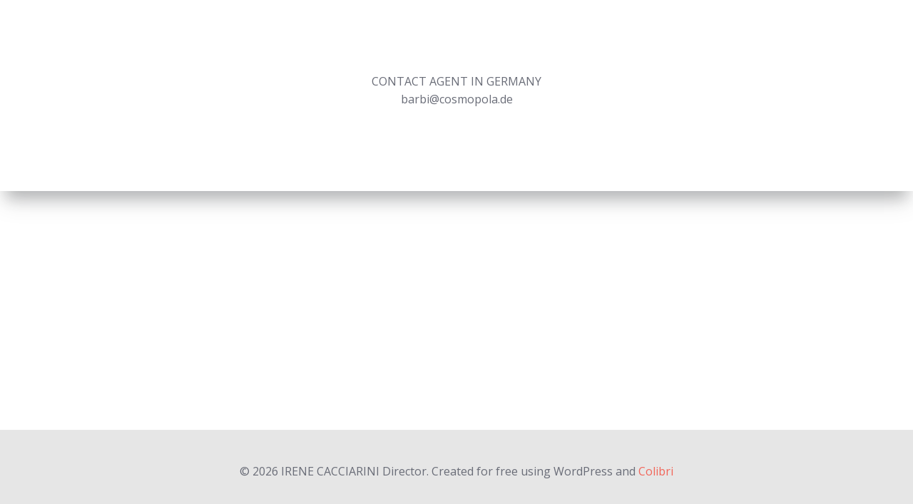

--- FILE ---
content_type: text/css
request_url: https://www.irenecacciarini.com/wp-content/uploads/elementor/css/post-991.css?ver=1639632356
body_size: -200
content:
.elementor-991 .elementor-element.elementor-element-490ac07{text-align:center;color:#000000;}